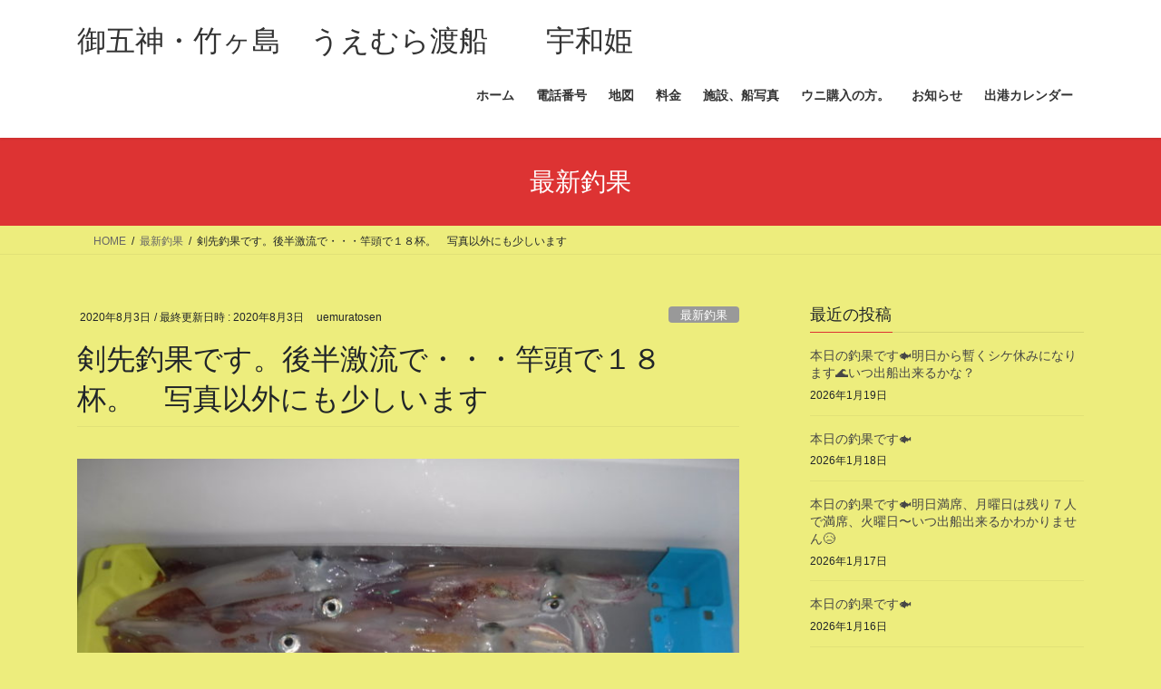

--- FILE ---
content_type: text/html; charset=UTF-8
request_url: http://uemuratosen.tech/2020/08/03/%E5%89%A3%E5%85%88%E9%87%A3%E6%9E%9C%E3%81%A7%E3%81%99%E3%80%82%E5%BE%8C%E5%8D%8A%E6%BF%80%E6%B5%81%E3%81%A7%E3%83%BB%E3%83%BB%E3%83%BB%E7%AB%BF%E9%A0%AD%E3%81%A7%EF%BC%91%EF%BC%98%E6%9D%AF%E3%80%82/
body_size: 12455
content:
<!DOCTYPE html>
<html lang="ja">
<head>
<meta charset="utf-8">
<meta http-equiv="X-UA-Compatible" content="IE=edge">
<meta name="viewport" content="width=device-width, initial-scale=1">
<title>剣先釣果です。後半激流で・・・竿頭で１８杯。　写真以外にも少しいます &#8211; 御五神・竹ヶ島　うえむら渡船　　宇和姫</title>
<meta name='robots' content='max-image-preview:large' />
<link rel='dns-prefetch' href='//maps.google.com' />
<link rel="alternate" type="application/rss+xml" title="御五神・竹ヶ島　うえむら渡船　　宇和姫 &raquo; フィード" href="http://uemuratosen.tech/feed/" />
<link rel="alternate" type="application/rss+xml" title="御五神・竹ヶ島　うえむら渡船　　宇和姫 &raquo; コメントフィード" href="http://uemuratosen.tech/comments/feed/" />
<link rel="alternate" title="oEmbed (JSON)" type="application/json+oembed" href="http://uemuratosen.tech/wp-json/oembed/1.0/embed?url=http%3A%2F%2Fuemuratosen.tech%2F2020%2F08%2F03%2F%25e5%2589%25a3%25e5%2585%2588%25e9%2587%25a3%25e6%259e%259c%25e3%2581%25a7%25e3%2581%2599%25e3%2580%2582%25e5%25be%258c%25e5%258d%258a%25e6%25bf%2580%25e6%25b5%2581%25e3%2581%25a7%25e3%2583%25bb%25e3%2583%25bb%25e3%2583%25bb%25e7%25ab%25bf%25e9%25a0%25ad%25e3%2581%25a7%25ef%25bc%2591%25ef%25bc%2598%25e6%259d%25af%25e3%2580%2582%2F" />
<link rel="alternate" title="oEmbed (XML)" type="text/xml+oembed" href="http://uemuratosen.tech/wp-json/oembed/1.0/embed?url=http%3A%2F%2Fuemuratosen.tech%2F2020%2F08%2F03%2F%25e5%2589%25a3%25e5%2585%2588%25e9%2587%25a3%25e6%259e%259c%25e3%2581%25a7%25e3%2581%2599%25e3%2580%2582%25e5%25be%258c%25e5%258d%258a%25e6%25bf%2580%25e6%25b5%2581%25e3%2581%25a7%25e3%2583%25bb%25e3%2583%25bb%25e3%2583%25bb%25e7%25ab%25bf%25e9%25a0%25ad%25e3%2581%25a7%25ef%25bc%2591%25ef%25bc%2598%25e6%259d%25af%25e3%2580%2582%2F&#038;format=xml" />
<style id='wp-img-auto-sizes-contain-inline-css' type='text/css'>
img:is([sizes=auto i],[sizes^="auto," i]){contain-intrinsic-size:3000px 1500px}
/*# sourceURL=wp-img-auto-sizes-contain-inline-css */
</style>
<link rel='stylesheet' id='eo-leaflet.js-css' href='http://uemuratosen.tech/wp-content/plugins/event-organiser/lib/leaflet/leaflet.min.css?ver=1.4.0' type='text/css' media='all' />
<style id='eo-leaflet.js-inline-css' type='text/css'>
.leaflet-popup-close-button{box-shadow:none!important;}
/*# sourceURL=eo-leaflet.js-inline-css */
</style>
<style id='wp-emoji-styles-inline-css' type='text/css'>

	img.wp-smiley, img.emoji {
		display: inline !important;
		border: none !important;
		box-shadow: none !important;
		height: 1em !important;
		width: 1em !important;
		margin: 0 0.07em !important;
		vertical-align: -0.1em !important;
		background: none !important;
		padding: 0 !important;
	}
/*# sourceURL=wp-emoji-styles-inline-css */
</style>
<style id='wp-block-library-inline-css' type='text/css'>
:root{--wp-block-synced-color:#7a00df;--wp-block-synced-color--rgb:122,0,223;--wp-bound-block-color:var(--wp-block-synced-color);--wp-editor-canvas-background:#ddd;--wp-admin-theme-color:#007cba;--wp-admin-theme-color--rgb:0,124,186;--wp-admin-theme-color-darker-10:#006ba1;--wp-admin-theme-color-darker-10--rgb:0,107,160.5;--wp-admin-theme-color-darker-20:#005a87;--wp-admin-theme-color-darker-20--rgb:0,90,135;--wp-admin-border-width-focus:2px}@media (min-resolution:192dpi){:root{--wp-admin-border-width-focus:1.5px}}.wp-element-button{cursor:pointer}:root .has-very-light-gray-background-color{background-color:#eee}:root .has-very-dark-gray-background-color{background-color:#313131}:root .has-very-light-gray-color{color:#eee}:root .has-very-dark-gray-color{color:#313131}:root .has-vivid-green-cyan-to-vivid-cyan-blue-gradient-background{background:linear-gradient(135deg,#00d084,#0693e3)}:root .has-purple-crush-gradient-background{background:linear-gradient(135deg,#34e2e4,#4721fb 50%,#ab1dfe)}:root .has-hazy-dawn-gradient-background{background:linear-gradient(135deg,#faaca8,#dad0ec)}:root .has-subdued-olive-gradient-background{background:linear-gradient(135deg,#fafae1,#67a671)}:root .has-atomic-cream-gradient-background{background:linear-gradient(135deg,#fdd79a,#004a59)}:root .has-nightshade-gradient-background{background:linear-gradient(135deg,#330968,#31cdcf)}:root .has-midnight-gradient-background{background:linear-gradient(135deg,#020381,#2874fc)}:root{--wp--preset--font-size--normal:16px;--wp--preset--font-size--huge:42px}.has-regular-font-size{font-size:1em}.has-larger-font-size{font-size:2.625em}.has-normal-font-size{font-size:var(--wp--preset--font-size--normal)}.has-huge-font-size{font-size:var(--wp--preset--font-size--huge)}.has-text-align-center{text-align:center}.has-text-align-left{text-align:left}.has-text-align-right{text-align:right}.has-fit-text{white-space:nowrap!important}#end-resizable-editor-section{display:none}.aligncenter{clear:both}.items-justified-left{justify-content:flex-start}.items-justified-center{justify-content:center}.items-justified-right{justify-content:flex-end}.items-justified-space-between{justify-content:space-between}.screen-reader-text{border:0;clip-path:inset(50%);height:1px;margin:-1px;overflow:hidden;padding:0;position:absolute;width:1px;word-wrap:normal!important}.screen-reader-text:focus{background-color:#ddd;clip-path:none;color:#444;display:block;font-size:1em;height:auto;left:5px;line-height:normal;padding:15px 23px 14px;text-decoration:none;top:5px;width:auto;z-index:100000}html :where(.has-border-color){border-style:solid}html :where([style*=border-top-color]){border-top-style:solid}html :where([style*=border-right-color]){border-right-style:solid}html :where([style*=border-bottom-color]){border-bottom-style:solid}html :where([style*=border-left-color]){border-left-style:solid}html :where([style*=border-width]){border-style:solid}html :where([style*=border-top-width]){border-top-style:solid}html :where([style*=border-right-width]){border-right-style:solid}html :where([style*=border-bottom-width]){border-bottom-style:solid}html :where([style*=border-left-width]){border-left-style:solid}html :where(img[class*=wp-image-]){height:auto;max-width:100%}:where(figure){margin:0 0 1em}html :where(.is-position-sticky){--wp-admin--admin-bar--position-offset:var(--wp-admin--admin-bar--height,0px)}@media screen and (max-width:600px){html :where(.is-position-sticky){--wp-admin--admin-bar--position-offset:0px}}

/*# sourceURL=wp-block-library-inline-css */
</style><style id='global-styles-inline-css' type='text/css'>
:root{--wp--preset--aspect-ratio--square: 1;--wp--preset--aspect-ratio--4-3: 4/3;--wp--preset--aspect-ratio--3-4: 3/4;--wp--preset--aspect-ratio--3-2: 3/2;--wp--preset--aspect-ratio--2-3: 2/3;--wp--preset--aspect-ratio--16-9: 16/9;--wp--preset--aspect-ratio--9-16: 9/16;--wp--preset--color--black: #000000;--wp--preset--color--cyan-bluish-gray: #abb8c3;--wp--preset--color--white: #ffffff;--wp--preset--color--pale-pink: #f78da7;--wp--preset--color--vivid-red: #cf2e2e;--wp--preset--color--luminous-vivid-orange: #ff6900;--wp--preset--color--luminous-vivid-amber: #fcb900;--wp--preset--color--light-green-cyan: #7bdcb5;--wp--preset--color--vivid-green-cyan: #00d084;--wp--preset--color--pale-cyan-blue: #8ed1fc;--wp--preset--color--vivid-cyan-blue: #0693e3;--wp--preset--color--vivid-purple: #9b51e0;--wp--preset--gradient--vivid-cyan-blue-to-vivid-purple: linear-gradient(135deg,rgb(6,147,227) 0%,rgb(155,81,224) 100%);--wp--preset--gradient--light-green-cyan-to-vivid-green-cyan: linear-gradient(135deg,rgb(122,220,180) 0%,rgb(0,208,130) 100%);--wp--preset--gradient--luminous-vivid-amber-to-luminous-vivid-orange: linear-gradient(135deg,rgb(252,185,0) 0%,rgb(255,105,0) 100%);--wp--preset--gradient--luminous-vivid-orange-to-vivid-red: linear-gradient(135deg,rgb(255,105,0) 0%,rgb(207,46,46) 100%);--wp--preset--gradient--very-light-gray-to-cyan-bluish-gray: linear-gradient(135deg,rgb(238,238,238) 0%,rgb(169,184,195) 100%);--wp--preset--gradient--cool-to-warm-spectrum: linear-gradient(135deg,rgb(74,234,220) 0%,rgb(151,120,209) 20%,rgb(207,42,186) 40%,rgb(238,44,130) 60%,rgb(251,105,98) 80%,rgb(254,248,76) 100%);--wp--preset--gradient--blush-light-purple: linear-gradient(135deg,rgb(255,206,236) 0%,rgb(152,150,240) 100%);--wp--preset--gradient--blush-bordeaux: linear-gradient(135deg,rgb(254,205,165) 0%,rgb(254,45,45) 50%,rgb(107,0,62) 100%);--wp--preset--gradient--luminous-dusk: linear-gradient(135deg,rgb(255,203,112) 0%,rgb(199,81,192) 50%,rgb(65,88,208) 100%);--wp--preset--gradient--pale-ocean: linear-gradient(135deg,rgb(255,245,203) 0%,rgb(182,227,212) 50%,rgb(51,167,181) 100%);--wp--preset--gradient--electric-grass: linear-gradient(135deg,rgb(202,248,128) 0%,rgb(113,206,126) 100%);--wp--preset--gradient--midnight: linear-gradient(135deg,rgb(2,3,129) 0%,rgb(40,116,252) 100%);--wp--preset--font-size--small: 13px;--wp--preset--font-size--medium: 20px;--wp--preset--font-size--large: 36px;--wp--preset--font-size--x-large: 42px;--wp--preset--spacing--20: 0.44rem;--wp--preset--spacing--30: 0.67rem;--wp--preset--spacing--40: 1rem;--wp--preset--spacing--50: 1.5rem;--wp--preset--spacing--60: 2.25rem;--wp--preset--spacing--70: 3.38rem;--wp--preset--spacing--80: 5.06rem;--wp--preset--shadow--natural: 6px 6px 9px rgba(0, 0, 0, 0.2);--wp--preset--shadow--deep: 12px 12px 50px rgba(0, 0, 0, 0.4);--wp--preset--shadow--sharp: 6px 6px 0px rgba(0, 0, 0, 0.2);--wp--preset--shadow--outlined: 6px 6px 0px -3px rgb(255, 255, 255), 6px 6px rgb(0, 0, 0);--wp--preset--shadow--crisp: 6px 6px 0px rgb(0, 0, 0);}:where(.is-layout-flex){gap: 0.5em;}:where(.is-layout-grid){gap: 0.5em;}body .is-layout-flex{display: flex;}.is-layout-flex{flex-wrap: wrap;align-items: center;}.is-layout-flex > :is(*, div){margin: 0;}body .is-layout-grid{display: grid;}.is-layout-grid > :is(*, div){margin: 0;}:where(.wp-block-columns.is-layout-flex){gap: 2em;}:where(.wp-block-columns.is-layout-grid){gap: 2em;}:where(.wp-block-post-template.is-layout-flex){gap: 1.25em;}:where(.wp-block-post-template.is-layout-grid){gap: 1.25em;}.has-black-color{color: var(--wp--preset--color--black) !important;}.has-cyan-bluish-gray-color{color: var(--wp--preset--color--cyan-bluish-gray) !important;}.has-white-color{color: var(--wp--preset--color--white) !important;}.has-pale-pink-color{color: var(--wp--preset--color--pale-pink) !important;}.has-vivid-red-color{color: var(--wp--preset--color--vivid-red) !important;}.has-luminous-vivid-orange-color{color: var(--wp--preset--color--luminous-vivid-orange) !important;}.has-luminous-vivid-amber-color{color: var(--wp--preset--color--luminous-vivid-amber) !important;}.has-light-green-cyan-color{color: var(--wp--preset--color--light-green-cyan) !important;}.has-vivid-green-cyan-color{color: var(--wp--preset--color--vivid-green-cyan) !important;}.has-pale-cyan-blue-color{color: var(--wp--preset--color--pale-cyan-blue) !important;}.has-vivid-cyan-blue-color{color: var(--wp--preset--color--vivid-cyan-blue) !important;}.has-vivid-purple-color{color: var(--wp--preset--color--vivid-purple) !important;}.has-black-background-color{background-color: var(--wp--preset--color--black) !important;}.has-cyan-bluish-gray-background-color{background-color: var(--wp--preset--color--cyan-bluish-gray) !important;}.has-white-background-color{background-color: var(--wp--preset--color--white) !important;}.has-pale-pink-background-color{background-color: var(--wp--preset--color--pale-pink) !important;}.has-vivid-red-background-color{background-color: var(--wp--preset--color--vivid-red) !important;}.has-luminous-vivid-orange-background-color{background-color: var(--wp--preset--color--luminous-vivid-orange) !important;}.has-luminous-vivid-amber-background-color{background-color: var(--wp--preset--color--luminous-vivid-amber) !important;}.has-light-green-cyan-background-color{background-color: var(--wp--preset--color--light-green-cyan) !important;}.has-vivid-green-cyan-background-color{background-color: var(--wp--preset--color--vivid-green-cyan) !important;}.has-pale-cyan-blue-background-color{background-color: var(--wp--preset--color--pale-cyan-blue) !important;}.has-vivid-cyan-blue-background-color{background-color: var(--wp--preset--color--vivid-cyan-blue) !important;}.has-vivid-purple-background-color{background-color: var(--wp--preset--color--vivid-purple) !important;}.has-black-border-color{border-color: var(--wp--preset--color--black) !important;}.has-cyan-bluish-gray-border-color{border-color: var(--wp--preset--color--cyan-bluish-gray) !important;}.has-white-border-color{border-color: var(--wp--preset--color--white) !important;}.has-pale-pink-border-color{border-color: var(--wp--preset--color--pale-pink) !important;}.has-vivid-red-border-color{border-color: var(--wp--preset--color--vivid-red) !important;}.has-luminous-vivid-orange-border-color{border-color: var(--wp--preset--color--luminous-vivid-orange) !important;}.has-luminous-vivid-amber-border-color{border-color: var(--wp--preset--color--luminous-vivid-amber) !important;}.has-light-green-cyan-border-color{border-color: var(--wp--preset--color--light-green-cyan) !important;}.has-vivid-green-cyan-border-color{border-color: var(--wp--preset--color--vivid-green-cyan) !important;}.has-pale-cyan-blue-border-color{border-color: var(--wp--preset--color--pale-cyan-blue) !important;}.has-vivid-cyan-blue-border-color{border-color: var(--wp--preset--color--vivid-cyan-blue) !important;}.has-vivid-purple-border-color{border-color: var(--wp--preset--color--vivid-purple) !important;}.has-vivid-cyan-blue-to-vivid-purple-gradient-background{background: var(--wp--preset--gradient--vivid-cyan-blue-to-vivid-purple) !important;}.has-light-green-cyan-to-vivid-green-cyan-gradient-background{background: var(--wp--preset--gradient--light-green-cyan-to-vivid-green-cyan) !important;}.has-luminous-vivid-amber-to-luminous-vivid-orange-gradient-background{background: var(--wp--preset--gradient--luminous-vivid-amber-to-luminous-vivid-orange) !important;}.has-luminous-vivid-orange-to-vivid-red-gradient-background{background: var(--wp--preset--gradient--luminous-vivid-orange-to-vivid-red) !important;}.has-very-light-gray-to-cyan-bluish-gray-gradient-background{background: var(--wp--preset--gradient--very-light-gray-to-cyan-bluish-gray) !important;}.has-cool-to-warm-spectrum-gradient-background{background: var(--wp--preset--gradient--cool-to-warm-spectrum) !important;}.has-blush-light-purple-gradient-background{background: var(--wp--preset--gradient--blush-light-purple) !important;}.has-blush-bordeaux-gradient-background{background: var(--wp--preset--gradient--blush-bordeaux) !important;}.has-luminous-dusk-gradient-background{background: var(--wp--preset--gradient--luminous-dusk) !important;}.has-pale-ocean-gradient-background{background: var(--wp--preset--gradient--pale-ocean) !important;}.has-electric-grass-gradient-background{background: var(--wp--preset--gradient--electric-grass) !important;}.has-midnight-gradient-background{background: var(--wp--preset--gradient--midnight) !important;}.has-small-font-size{font-size: var(--wp--preset--font-size--small) !important;}.has-medium-font-size{font-size: var(--wp--preset--font-size--medium) !important;}.has-large-font-size{font-size: var(--wp--preset--font-size--large) !important;}.has-x-large-font-size{font-size: var(--wp--preset--font-size--x-large) !important;}
/*# sourceURL=global-styles-inline-css */
</style>

<style id='classic-theme-styles-inline-css' type='text/css'>
/*! This file is auto-generated */
.wp-block-button__link{color:#fff;background-color:#32373c;border-radius:9999px;box-shadow:none;text-decoration:none;padding:calc(.667em + 2px) calc(1.333em + 2px);font-size:1.125em}.wp-block-file__button{background:#32373c;color:#fff;text-decoration:none}
/*# sourceURL=/wp-includes/css/classic-themes.min.css */
</style>
<link rel='stylesheet' id='wp-gmap-embed-front-css-css' href='http://uemuratosen.tech/wp-content/plugins/gmap-embed/public/assets/css/front_custom_style.css?ver=1737169608' type='text/css' media='all' />
<link rel='stylesheet' id='bootstrap-4-style-css' href='http://uemuratosen.tech/wp-content/themes/lightning/_g2/library/bootstrap-4/css/bootstrap.min.css?ver=4.5.0' type='text/css' media='all' />
<link rel='stylesheet' id='lightning-common-style-css' href='http://uemuratosen.tech/wp-content/themes/lightning/_g2/assets/css/common.css?ver=15.33.0' type='text/css' media='all' />
<style id='lightning-common-style-inline-css' type='text/css'>
/* vk-mobile-nav */:root {--vk-mobile-nav-menu-btn-bg-src: url("http://uemuratosen.tech/wp-content/themes/lightning/_g2/inc/vk-mobile-nav/package/images/vk-menu-btn-black.svg");--vk-mobile-nav-menu-btn-close-bg-src: url("http://uemuratosen.tech/wp-content/themes/lightning/_g2/inc/vk-mobile-nav/package/images/vk-menu-close-black.svg");--vk-menu-acc-icon-open-black-bg-src: url("http://uemuratosen.tech/wp-content/themes/lightning/_g2/inc/vk-mobile-nav/package/images/vk-menu-acc-icon-open-black.svg");--vk-menu-acc-icon-open-white-bg-src: url("http://uemuratosen.tech/wp-content/themes/lightning/_g2/inc/vk-mobile-nav/package/images/vk-menu-acc-icon-open-white.svg");--vk-menu-acc-icon-close-black-bg-src: url("http://uemuratosen.tech/wp-content/themes/lightning/_g2/inc/vk-mobile-nav/package/images/vk-menu-close-black.svg");--vk-menu-acc-icon-close-white-bg-src: url("http://uemuratosen.tech/wp-content/themes/lightning/_g2/inc/vk-mobile-nav/package/images/vk-menu-close-white.svg");}
/*# sourceURL=lightning-common-style-inline-css */
</style>
<link rel='stylesheet' id='lightning-design-style-css' href='http://uemuratosen.tech/wp-content/themes/lightning/_g2/design-skin/origin2/css/style.css?ver=15.33.0' type='text/css' media='all' />
<style id='lightning-design-style-inline-css' type='text/css'>
:root {--color-key:#dd3333;--wp--preset--color--vk-color-primary:#dd3333;--color-key-dark:#dd0000;}
/* ltg common custom */:root {--vk-menu-acc-btn-border-color:#333;--vk-color-primary:#dd3333;--vk-color-primary-dark:#dd0000;--vk-color-primary-vivid:#f33838;--color-key:#dd3333;--wp--preset--color--vk-color-primary:#dd3333;--color-key-dark:#dd0000;}.veu_color_txt_key { color:#dd0000 ; }.veu_color_bg_key { background-color:#dd0000 ; }.veu_color_border_key { border-color:#dd0000 ; }.btn-default { border-color:#dd3333;color:#dd3333;}.btn-default:focus,.btn-default:hover { border-color:#dd3333;background-color: #dd3333; }.wp-block-search__button,.btn-primary { background-color:#dd3333;border-color:#dd0000; }.wp-block-search__button:focus,.wp-block-search__button:hover,.btn-primary:not(:disabled):not(.disabled):active,.btn-primary:focus,.btn-primary:hover { background-color:#dd0000;border-color:#dd3333; }.btn-outline-primary { color : #dd3333 ; border-color:#dd3333; }.btn-outline-primary:not(:disabled):not(.disabled):active,.btn-outline-primary:focus,.btn-outline-primary:hover { color : #fff; background-color:#dd3333;border-color:#dd0000; }a { color:#337ab7; }
.tagcloud a:before { font-family: "Font Awesome 7 Free";content: "\f02b";font-weight: bold; }
.media .media-body .media-heading a:hover { color:#dd3333; }@media (min-width: 768px){.gMenu > li:before,.gMenu > li.menu-item-has-children::after { border-bottom-color:#dd0000 }.gMenu li li { background-color:#dd0000 }.gMenu li li a:hover { background-color:#dd3333; }} /* @media (min-width: 768px) */.page-header { background-color:#dd3333; }h2,.mainSection-title { border-top-color:#dd3333; }h3:after,.subSection-title:after { border-bottom-color:#dd3333; }ul.page-numbers li span.page-numbers.current,.page-link dl .post-page-numbers.current { background-color:#dd3333; }.pager li > a { border-color:#dd3333;color:#dd3333;}.pager li > a:hover { background-color:#dd3333;color:#fff;}.siteFooter { border-top-color:#dd3333; }dt { border-left-color:#dd3333; }:root {--g_nav_main_acc_icon_open_url:url(http://uemuratosen.tech/wp-content/themes/lightning/_g2/inc/vk-mobile-nav/package/images/vk-menu-acc-icon-open-black.svg);--g_nav_main_acc_icon_close_url: url(http://uemuratosen.tech/wp-content/themes/lightning/_g2/inc/vk-mobile-nav/package/images/vk-menu-close-black.svg);--g_nav_sub_acc_icon_open_url: url(http://uemuratosen.tech/wp-content/themes/lightning/_g2/inc/vk-mobile-nav/package/images/vk-menu-acc-icon-open-white.svg);--g_nav_sub_acc_icon_close_url: url(http://uemuratosen.tech/wp-content/themes/lightning/_g2/inc/vk-mobile-nav/package/images/vk-menu-close-white.svg);}
/*# sourceURL=lightning-design-style-inline-css */
</style>
<link rel='stylesheet' id='lightning-theme-style-css' href='http://uemuratosen.tech/wp-content/themes/lightning/style.css?ver=15.33.0' type='text/css' media='all' />
<style id='lightning-theme-style-inline-css' type='text/css'>

			.prBlock_icon_outer { border:1px solid #dd3333; }
			.prBlock_icon { color:#dd3333; }
		
/*# sourceURL=lightning-theme-style-inline-css */
</style>
<link rel='stylesheet' id='vk-font-awesome-css' href='http://uemuratosen.tech/wp-content/themes/lightning/vendor/vektor-inc/font-awesome-versions/src/font-awesome/css/all.min.css?ver=7.1.0' type='text/css' media='all' />
<script type="text/javascript" src="http://uemuratosen.tech/wp-includes/js/jquery/jquery.min.js?ver=3.7.1" id="jquery-core-js"></script>
<script type="text/javascript" src="http://uemuratosen.tech/wp-includes/js/jquery/jquery-migrate.min.js?ver=3.4.1" id="jquery-migrate-js"></script>
<script type="text/javascript" src="https://maps.google.com/maps/api/js?key&amp;libraries=places&amp;language=en&amp;region=US&amp;callback=Function.prototype&amp;ver=6.9" id="wp-gmap-api-js"></script>
<script type="text/javascript" id="wp-gmap-api-js-after">
/* <![CDATA[ */
/* <![CDATA[ */

var wgm_status = {"l_api":"always","p_api":"N","i_p":false,"d_f_s_c":"N","d_s_v":"N","d_z_c":"N","d_p_c":"N","d_m_t_c":"N","d_m_w_z":"N","d_m_d":"N","d_m_d_c_z":"N","e_d_f_a_c":"N"};
/* ]]]]><![CDATA[> */
//# sourceURL=wp-gmap-api-js-after
/* ]]> */
</script>
<link rel="https://api.w.org/" href="http://uemuratosen.tech/wp-json/" /><link rel="alternate" title="JSON" type="application/json" href="http://uemuratosen.tech/wp-json/wp/v2/posts/6596" /><link rel="EditURI" type="application/rsd+xml" title="RSD" href="http://uemuratosen.tech/xmlrpc.php?rsd" />
<meta name="generator" content="WordPress 6.9" />
<link rel="canonical" href="http://uemuratosen.tech/2020/08/03/%e5%89%a3%e5%85%88%e9%87%a3%e6%9e%9c%e3%81%a7%e3%81%99%e3%80%82%e5%be%8c%e5%8d%8a%e6%bf%80%e6%b5%81%e3%81%a7%e3%83%bb%e3%83%bb%e3%83%bb%e7%ab%bf%e9%a0%ad%e3%81%a7%ef%bc%91%ef%bc%98%e6%9d%af%e3%80%82/" />
<link rel='shortlink' href='http://uemuratosen.tech/?p=6596' />
<style id="lightning-color-custom-for-plugins" type="text/css">/* ltg theme common */.color_key_bg,.color_key_bg_hover:hover{background-color: #dd3333;}.color_key_txt,.color_key_txt_hover:hover{color: #dd3333;}.color_key_border,.color_key_border_hover:hover{border-color: #dd3333;}.color_key_dark_bg,.color_key_dark_bg_hover:hover{background-color: #dd0000;}.color_key_dark_txt,.color_key_dark_txt_hover:hover{color: #dd0000;}.color_key_dark_border,.color_key_dark_border_hover:hover{border-color: #dd0000;}</style><style>.simplemap img{max-width:none !important;padding:0 !important;margin:0 !important;}.staticmap,.staticmap img{max-width:100% !important;height:auto !important;}.simplemap .simplemap-content{display:none;}</style>
<script>var google_map_api_key = "AIzaSyAlLkv0_YYF3-EzRVO4iBqbqnjjR2jcwng";</script><style type="text/css" id="custom-background-css">
body.custom-background { background-color: #eded7d; }
</style>
	
</head>
<body class="wp-singular post-template-default single single-post postid-6596 single-format-standard custom-background wp-theme-lightning fa_v7_css sidebar-fix sidebar-fix-priority-top bootstrap4 device-pc">
<a class="skip-link screen-reader-text" href="#main">コンテンツへスキップ</a>
<a class="skip-link screen-reader-text" href="#vk-mobile-nav">ナビゲーションに移動</a>
<header class="siteHeader">
		<div class="container siteHeadContainer">
		<div class="navbar-header">
						<p class="navbar-brand siteHeader_logo">
			<a href="http://uemuratosen.tech/">
				<span>御五神・竹ヶ島　うえむら渡船　　宇和姫</span>
			</a>
			</p>
					</div>

					<div id="gMenu_outer" class="gMenu_outer">
				<nav class="menu-%e3%83%88%e3%83%83%e3%83%97%e3%83%a1%e3%83%8b%e3%83%a5%e3%83%bc-container"><ul id="menu-%e3%83%88%e3%83%83%e3%83%97%e3%83%a1%e3%83%8b%e3%83%a5%e3%83%bc" class="menu gMenu vk-menu-acc"><li id="menu-item-48" class="menu-item menu-item-type-custom menu-item-object-custom menu-item-home"><a href="http://uemuratosen.tech/"><strong class="gMenu_name">ホーム</strong></a></li>
<li id="menu-item-120" class="menu-item menu-item-type-post_type menu-item-object-page"><a href="http://uemuratosen.tech/denwa/"><strong class="gMenu_name">電話番号</strong></a></li>
<li id="menu-item-121" class="menu-item menu-item-type-post_type menu-item-object-page"><a href="http://uemuratosen.tech/tizu/"><strong class="gMenu_name">地図</strong></a></li>
<li id="menu-item-124" class="menu-item menu-item-type-post_type menu-item-object-page"><a href="http://uemuratosen.tech/ryoukin/"><strong class="gMenu_name">料金</strong></a></li>
<li id="menu-item-123" class="menu-item menu-item-type-post_type menu-item-object-page"><a href="http://uemuratosen.tech/syasin/"><strong class="gMenu_name">施設、船写真</strong></a></li>
<li id="menu-item-11805" class="menu-item menu-item-type-post_type menu-item-object-page"><a href="http://uemuratosen.tech/%e3%82%a6%e3%83%8b%e8%b3%bc%e5%85%a5%e3%81%ae%e6%96%b9%e3%80%82/"><strong class="gMenu_name">ウニ購入の方。</strong></a></li>
<li id="menu-item-249" class="menu-item menu-item-type-post_type menu-item-object-page"><a href="http://uemuratosen.tech/%e5%87%ba%e6%b8%af%e4%ba%88%e5%ae%9a/"><strong class="gMenu_name">お知らせ</strong></a></li>
<li id="menu-item-445" class="menu-item menu-item-type-post_type menu-item-object-page"><a href="http://uemuratosen.tech/%e5%87%ba%e6%b8%af%e3%82%ab%e3%83%ac%e3%83%b3%e3%83%80%e3%83%bc/"><strong class="gMenu_name">出港カレンダー</strong></a></li>
</ul></nav>			</div>
			</div>
	</header>

<div class="section page-header"><div class="container"><div class="row"><div class="col-md-12">
<div class="page-header_pageTitle">
最新釣果</div>
</div></div></div></div><!-- [ /.page-header ] -->


<!-- [ .breadSection ] --><div class="section breadSection"><div class="container"><div class="row"><ol class="breadcrumb" itemscope itemtype="https://schema.org/BreadcrumbList"><li id="panHome" itemprop="itemListElement" itemscope itemtype="http://schema.org/ListItem"><a itemprop="item" href="http://uemuratosen.tech/"><span itemprop="name"><i class="fa fa-home"></i> HOME</span></a><meta itemprop="position" content="1" /></li><li itemprop="itemListElement" itemscope itemtype="http://schema.org/ListItem"><a itemprop="item" href="http://uemuratosen.tech/category/%e6%9c%80%e6%96%b0%e9%87%a3%e6%9e%9c/"><span itemprop="name">最新釣果</span></a><meta itemprop="position" content="2" /></li><li><span>剣先釣果です。後半激流で・・・竿頭で１８杯。　写真以外にも少しいます</span><meta itemprop="position" content="3" /></li></ol></div></div></div><!-- [ /.breadSection ] -->

<div class="section siteContent">
<div class="container">
<div class="row">

	<div class="col mainSection mainSection-col-two baseSection vk_posts-mainSection" id="main" role="main">
				<article id="post-6596" class="entry entry-full post-6596 post type-post status-publish format-standard hentry category-6">

	
	
		<header class="entry-header">
			<div class="entry-meta">


<span class="published entry-meta_items">2020年8月3日</span>

<span class="entry-meta_items entry-meta_updated">/ 最終更新日時 : <span class="updated">2020年8月3日</span></span>


	
	<span class="vcard author entry-meta_items entry-meta_items_author"><span class="fn">uemuratosen</span></span>



<span class="entry-meta_items entry-meta_items_term"><a href="http://uemuratosen.tech/category/%e6%9c%80%e6%96%b0%e9%87%a3%e6%9e%9c/" class="btn btn-xs btn-primary entry-meta_items_term_button" style="background-color:#999999;border:none;">最新釣果</a></span>
</div>
				<h1 class="entry-title">
											剣先釣果です。後半激流で・・・竿頭で１８杯。　写真以外にも少しいます									</h1>
		</header>

	
	
	<div class="entry-body">
				<p><img fetchpriority="high" decoding="async" src="http://uemuratosen.tech/wp-content/uploads/2020/08/DSCF5930-1024x768.jpg" alt="" width="750" height="563" class="alignnone size-large wp-image-6595" srcset="http://uemuratosen.tech/wp-content/uploads/2020/08/DSCF5930-1024x768.jpg 1024w, http://uemuratosen.tech/wp-content/uploads/2020/08/DSCF5930-300x225.jpg 300w, http://uemuratosen.tech/wp-content/uploads/2020/08/DSCF5930-768x576.jpg 768w, http://uemuratosen.tech/wp-content/uploads/2020/08/DSCF5930-1536x1152.jpg 1536w, http://uemuratosen.tech/wp-content/uploads/2020/08/DSCF5930-2048x1536.jpg 2048w" sizes="(max-width: 750px) 100vw, 750px" /></p>
<p><img decoding="async" src="http://uemuratosen.tech/wp-content/uploads/2020/08/DSCF5928-1024x768.jpg" alt="" width="750" height="563" class="alignnone size-large wp-image-6593" srcset="http://uemuratosen.tech/wp-content/uploads/2020/08/DSCF5928-1024x768.jpg 1024w, http://uemuratosen.tech/wp-content/uploads/2020/08/DSCF5928-300x225.jpg 300w, http://uemuratosen.tech/wp-content/uploads/2020/08/DSCF5928-768x576.jpg 768w, http://uemuratosen.tech/wp-content/uploads/2020/08/DSCF5928-1536x1152.jpg 1536w, http://uemuratosen.tech/wp-content/uploads/2020/08/DSCF5928-2048x1536.jpg 2048w" sizes="(max-width: 750px) 100vw, 750px" /></p>
<p><img decoding="async" src="http://uemuratosen.tech/wp-content/uploads/2020/08/DSCF5927-1024x768.jpg" alt="" width="750" height="563" class="alignnone size-large wp-image-6592" srcset="http://uemuratosen.tech/wp-content/uploads/2020/08/DSCF5927-1024x768.jpg 1024w, http://uemuratosen.tech/wp-content/uploads/2020/08/DSCF5927-300x225.jpg 300w, http://uemuratosen.tech/wp-content/uploads/2020/08/DSCF5927-768x576.jpg 768w, http://uemuratosen.tech/wp-content/uploads/2020/08/DSCF5927-1536x1152.jpg 1536w, http://uemuratosen.tech/wp-content/uploads/2020/08/DSCF5927-2048x1536.jpg 2048w" sizes="(max-width: 750px) 100vw, 750px" /></p>
<p><img loading="lazy" decoding="async" src="http://uemuratosen.tech/wp-content/uploads/2020/08/DSCF5926-1024x768.jpg" alt="" width="750" height="563" class="alignnone size-large wp-image-6591" srcset="http://uemuratosen.tech/wp-content/uploads/2020/08/DSCF5926-1024x768.jpg 1024w, http://uemuratosen.tech/wp-content/uploads/2020/08/DSCF5926-300x225.jpg 300w, http://uemuratosen.tech/wp-content/uploads/2020/08/DSCF5926-768x576.jpg 768w, http://uemuratosen.tech/wp-content/uploads/2020/08/DSCF5926-1536x1152.jpg 1536w, http://uemuratosen.tech/wp-content/uploads/2020/08/DSCF5926-2048x1536.jpg 2048w" sizes="auto, (max-width: 750px) 100vw, 750px" /></p>
<p><img loading="lazy" decoding="async" src="http://uemuratosen.tech/wp-content/uploads/2020/08/DSCF5925-1024x768.jpg" alt="" width="750" height="563" class="alignnone size-large wp-image-6590" srcset="http://uemuratosen.tech/wp-content/uploads/2020/08/DSCF5925-1024x768.jpg 1024w, http://uemuratosen.tech/wp-content/uploads/2020/08/DSCF5925-300x225.jpg 300w, http://uemuratosen.tech/wp-content/uploads/2020/08/DSCF5925-768x576.jpg 768w, http://uemuratosen.tech/wp-content/uploads/2020/08/DSCF5925-1536x1152.jpg 1536w, http://uemuratosen.tech/wp-content/uploads/2020/08/DSCF5925-2048x1536.jpg 2048w" sizes="auto, (max-width: 750px) 100vw, 750px" /></p>
<p><img loading="lazy" decoding="async" src="http://uemuratosen.tech/wp-content/uploads/2020/08/DSCF5924-1024x768.jpg" alt="" width="750" height="563" class="alignnone size-large wp-image-6589" srcset="http://uemuratosen.tech/wp-content/uploads/2020/08/DSCF5924-1024x768.jpg 1024w, http://uemuratosen.tech/wp-content/uploads/2020/08/DSCF5924-300x225.jpg 300w, http://uemuratosen.tech/wp-content/uploads/2020/08/DSCF5924-768x576.jpg 768w, http://uemuratosen.tech/wp-content/uploads/2020/08/DSCF5924-1536x1152.jpg 1536w, http://uemuratosen.tech/wp-content/uploads/2020/08/DSCF5924-2048x1536.jpg 2048w" sizes="auto, (max-width: 750px) 100vw, 750px" /></p>
			</div>

	
	
	
	
		<div class="entry-footer">

			<div class="entry-meta-dataList"><dl><dt>カテゴリー</dt><dd><a href="http://uemuratosen.tech/category/%e6%9c%80%e6%96%b0%e9%87%a3%e6%9e%9c/">最新釣果</a></dd></dl></div>
		</div><!-- [ /.entry-footer ] -->
	
	
			
	
		
		
		
		
	
	
</article><!-- [ /#post-6596 ] -->


	<div class="vk_posts postNextPrev">

		<div id="post-6580" class="vk_post vk_post-postType-post card card-post card-horizontal card-sm vk_post-col-xs-12 vk_post-col-sm-12 vk_post-col-md-6 post-6580 post type-post status-publish format-standard hentry category-6"><div class="card-horizontal-inner-row"><div class="vk_post-col-5 col-5 card-img-outer"><div class="vk_post_imgOuter" style="background-image:url(http://uemuratosen.tech/wp-content/themes/lightning/_g2/assets/images/no-image.png)"><a href="http://uemuratosen.tech/2020/08/02/%e6%9c%ac%e6%97%a5%e3%81%ae%e9%87%a3%e6%9e%9c%e3%81%a7%e3%81%99%e3%80%82%e3%80%80%e5%ba%95%e7%89%a9%e3%81%af%e3%83%80%e3%83%a1%e3%81%a7%e3%81%97%e3%81%9f%e3%80%82/"><div class="card-img-overlay"><span class="vk_post_imgOuter_singleTermLabel" style="color:#fff;background-color:#999999">最新釣果</span></div><img src="http://uemuratosen.tech/wp-content/themes/lightning/_g2/assets/images/no-image.png" class="vk_post_imgOuter_img card-img card-img-use-bg" /></a></div><!-- [ /.vk_post_imgOuter ] --></div><!-- /.col --><div class="vk_post-col-7 col-7"><div class="vk_post_body card-body"><p class="postNextPrev_label">前の記事</p><h5 class="vk_post_title card-title"><a href="http://uemuratosen.tech/2020/08/02/%e6%9c%ac%e6%97%a5%e3%81%ae%e9%87%a3%e6%9e%9c%e3%81%a7%e3%81%99%e3%80%82%e3%80%80%e5%ba%95%e7%89%a9%e3%81%af%e3%83%80%e3%83%a1%e3%81%a7%e3%81%97%e3%81%9f%e3%80%82/">本日の釣果です。　底物はダメでした。</a></h5><div class="vk_post_date card-date published">2020年8月2日</div></div><!-- [ /.card-body ] --></div><!-- /.col --></div><!-- [ /.row ] --></div><!-- [ /.card ] -->
		<div id="post-6604" class="vk_post vk_post-postType-post card card-post card-horizontal card-sm vk_post-col-xs-12 vk_post-col-sm-12 vk_post-col-md-6 card-horizontal-reverse postNextPrev_next post-6604 post type-post status-publish format-standard hentry category-6"><div class="card-horizontal-inner-row"><div class="vk_post-col-5 col-5 card-img-outer"><div class="vk_post_imgOuter" style="background-image:url(http://uemuratosen.tech/wp-content/themes/lightning/_g2/assets/images/no-image.png)"><a href="http://uemuratosen.tech/2020/08/06/%e5%89%a3%e5%85%88%e9%87%a3%e6%9e%9c%e3%81%a7%e3%81%99%e3%80%82%e9%81%85%e3%82%81%e3%81%ae%e5%87%ba%e8%88%aa%e3%81%a8%e6%97%a9%e3%82%81%e3%81%ae%e5%b8%b0%e6%b8%af%e3%81%a7%e7%ab%bf%e9%a0%ad%e3%81%a7/"><div class="card-img-overlay"><span class="vk_post_imgOuter_singleTermLabel" style="color:#fff;background-color:#999999">最新釣果</span></div><img src="http://uemuratosen.tech/wp-content/themes/lightning/_g2/assets/images/no-image.png" class="vk_post_imgOuter_img card-img card-img-use-bg" /></a></div><!-- [ /.vk_post_imgOuter ] --></div><!-- /.col --><div class="vk_post-col-7 col-7"><div class="vk_post_body card-body"><p class="postNextPrev_label">次の記事</p><h5 class="vk_post_title card-title"><a href="http://uemuratosen.tech/2020/08/06/%e5%89%a3%e5%85%88%e9%87%a3%e6%9e%9c%e3%81%a7%e3%81%99%e3%80%82%e9%81%85%e3%82%81%e3%81%ae%e5%87%ba%e8%88%aa%e3%81%a8%e6%97%a9%e3%82%81%e3%81%ae%e5%b8%b0%e6%b8%af%e3%81%a7%e7%ab%bf%e9%a0%ad%e3%81%a7/">剣先釣果です。遅めの出航と早めの帰港で竿頭で２６杯　２日間本船都合により休んでましたが下げ潮に変わると水温下がり喰い悪くなりました。本日も本船都合により休みます。</a></h5><div class="vk_post_date card-date published">2020年8月6日</div></div><!-- [ /.card-body ] --></div><!-- /.col --></div><!-- [ /.row ] --></div><!-- [ /.card ] -->
		</div>
					</div><!-- [ /.mainSection ] -->

			<div class="col subSection sideSection sideSection-col-two baseSection">
						

<aside class="widget widget_postlist">
<h1 class="subSection-title">最近の投稿</h1>

  <div class="media">

	
	<div class="media-body">
	  <h4 class="media-heading"><a href="http://uemuratosen.tech/2026/01/19/%e6%9c%ac%e6%97%a5%e3%81%ae%e9%87%a3%e6%9e%9c%e3%81%a7%e3%81%99%f0%9f%90%9f%ef%b8%8f%e6%98%8e%e6%97%a5%e3%81%8b%e3%82%89%e6%9a%ab%e3%81%8f%e3%82%b7%e3%82%b1%e4%bc%91%e3%81%bf%e3%81%ab%e3%81%aa/">本日の釣果です🐟️明日から暫くシケ休みになります🌊いつ出船出来るかな？</a></h4>
	  <div class="published entry-meta_items">2026年1月19日</div>
	</div>
  </div>


  <div class="media">

	
	<div class="media-body">
	  <h4 class="media-heading"><a href="http://uemuratosen.tech/2026/01/18/%e6%9c%ac%e6%97%a5%e3%81%ae%e9%87%a3%e6%9e%9c%e3%81%a7%e3%81%99%f0%9f%90%9f%ef%b8%8f-38/">本日の釣果です🐟️</a></h4>
	  <div class="published entry-meta_items">2026年1月18日</div>
	</div>
  </div>


  <div class="media">

	
	<div class="media-body">
	  <h4 class="media-heading"><a href="http://uemuratosen.tech/2026/01/17/%e6%9c%ac%e6%97%a5%e3%81%ae%e9%87%a3%e6%9e%9c%e3%81%a7%e3%81%99%f0%9f%90%9f%ef%b8%8f%e6%98%8e%e6%97%a5%e6%ba%80%e5%b8%ad%e3%80%81%e6%9c%88%e6%9b%9c%e6%97%a5%e3%81%af%e6%ae%8b%e3%82%8a%ef%bc%97/">本日の釣果です🐟️明日満席、月曜日は残り７人で満席、火曜日〜いつ出船出来るかわかりません😥</a></h4>
	  <div class="published entry-meta_items">2026年1月17日</div>
	</div>
  </div>


  <div class="media">

	
	<div class="media-body">
	  <h4 class="media-heading"><a href="http://uemuratosen.tech/2026/01/16/%e6%9c%ac%e6%97%a5%e3%81%ae%e9%87%a3%e6%9e%9c%e3%81%a7%e3%81%99%f0%9f%90%9f%ef%b8%8f-37/">本日の釣果です🐟️</a></h4>
	  <div class="published entry-meta_items">2026年1月16日</div>
	</div>
  </div>


  <div class="media">

	
	<div class="media-body">
	  <h4 class="media-heading"><a href="http://uemuratosen.tech/2026/01/15/%e6%9c%ac%e6%97%a5%e3%81%ae%e9%87%a3%e6%9e%9c%e3%81%a7%e3%81%99%f0%9f%90%9f%ef%b8%8f-36/">本日の釣果です🐟️</a></h4>
	  <div class="published entry-meta_items">2026年1月15日</div>
	</div>
  </div>


  <div class="media">

	
	<div class="media-body">
	  <h4 class="media-heading"><a href="http://uemuratosen.tech/2026/01/14/%e6%9c%ac%e6%97%a5%e3%81%ae%e9%87%a3%e6%9e%9c%e3%81%a7%e3%81%99%f0%9f%90%9f%ef%b8%8f%e9%a2%a8%e3%81%8c%e9%9d%9e%e5%b8%b8%e3%81%ab%e5%bc%b7%e3%81%84%e4%b8%ad%e3%81%8a%e7%96%b2%e3%82%8c%e6%a7%98-2/">本日の釣果です🐟️風が非常に強い中お疲れ様でした。１６〜１８日まで満席です🙇</a></h4>
	  <div class="published entry-meta_items">2026年1月14日</div>
	</div>
  </div>


  <div class="media">

	
	<div class="media-body">
	  <h4 class="media-heading"><a href="http://uemuratosen.tech/2026/01/13/%e6%9c%ac%e6%97%a5%e3%81%ae%e9%87%a3%e6%9e%9c%e3%81%a7%e3%81%99%f0%9f%90%9f%ef%b8%8f%e9%a2%a8%e5%bc%b7%e3%81%8f%e5%b0%91%e3%81%97%e6%97%a9%e3%81%8f%e5%b8%b0%e3%82%8a%e3%81%be%e3%81%97%e3%81%9f/">本日の釣果です🐟️風強く少し早く帰りました🌊明日も風が強い予報です。</a></h4>
	  <div class="published entry-meta_items">2026年1月13日</div>
	</div>
  </div>


  <div class="media">

	
	<div class="media-body">
	  <h4 class="media-heading"><a href="http://uemuratosen.tech/2026/01/11/%ef%bc%91%ef%bc%92%e6%97%a5%e3%81%af%e3%82%ad%e3%83%a3%e3%83%b3%e3%82%bb%e3%83%ab%e5%a4%9a%e6%95%b0%e3%81%ae%e3%81%9f%e3%82%81%e4%bc%91%e3%81%bf%e3%81%ab%e3%81%aa%e3%82%8a%e3%81%be%e3%81%99%e3%80%82/">１２日はキャンセル多数のため休みになります。１３日から出船予定です。</a></h4>
	  <div class="published entry-meta_items">2026年1月11日</div>
	</div>
  </div>


  <div class="media">

	
	<div class="media-body">
	  <h4 class="media-heading"><a href="http://uemuratosen.tech/2026/01/10/%e6%9c%ac%e6%97%a5%e3%81%ae%e9%87%a3%e6%9e%9c%e3%81%a7%e3%81%99%f0%9f%90%9f%ef%b8%8f%e4%ba%88%e5%a0%b1%e3%82%82%e6%82%aa%e3%81%84%e3%81%ae%e3%81%a7%e7%ab%b9%e3%83%b6%e5%b3%b6%e3%81%ae%e3%81%bf/">本日の釣果です🐟️予報も悪いので竹ヶ島のみ昼に撤収しました。明日は欠航です🌊</a></h4>
	  <div class="published entry-meta_items">2026年1月10日</div>
	</div>
  </div>


  <div class="media">

	
	<div class="media-body">
	  <h4 class="media-heading"><a href="http://uemuratosen.tech/2026/01/09/%e6%9c%ac%e6%97%a5%e3%81%ae%e9%87%a3%e6%9e%9c%e3%81%a7%e3%81%99%f0%9f%90%9f%ef%b8%8f%e6%b0%b4%e6%b8%a9%e3%81%8c%e3%83%9e%e3%83%80%e3%83%a9%e3%81%a7%e5%a0%b4%e6%89%80%e3%81%ab%e3%82%88%e3%82%8a/">本日の釣果です🐟️水温がマダラで場所により渋い感じでした😥明日から悪天候になります🌊</a></h4>
	  <div class="published entry-meta_items">2026年1月9日</div>
	</div>
  </div>

</aside>

<aside class="widget widget_categories widget_link_list">
<nav class="localNav">
<h1 class="subSection-title">カテゴリー</h1>
<ul>
		<li class="cat-item cat-item-6"><a href="http://uemuratosen.tech/category/%e6%9c%80%e6%96%b0%e9%87%a3%e6%9e%9c/">最新釣果</a>
</li>
	<li class="cat-item cat-item-1"><a href="http://uemuratosen.tech/category/%e6%9c%aa%e5%88%86%e9%a1%9e/">未分類</a>
</li>
</ul>
</nav>
</aside>

<aside class="widget widget_archive widget_link_list">
<nav class="localNav">
<h1 class="subSection-title">アーカイブ</h1>
<ul>
		<li><a href='http://uemuratosen.tech/2026/01/'>2026年1月</a></li>
	<li><a href='http://uemuratosen.tech/2025/12/'>2025年12月</a></li>
	<li><a href='http://uemuratosen.tech/2025/11/'>2025年11月</a></li>
	<li><a href='http://uemuratosen.tech/2025/10/'>2025年10月</a></li>
	<li><a href='http://uemuratosen.tech/2025/09/'>2025年9月</a></li>
	<li><a href='http://uemuratosen.tech/2025/08/'>2025年8月</a></li>
	<li><a href='http://uemuratosen.tech/2025/07/'>2025年7月</a></li>
	<li><a href='http://uemuratosen.tech/2025/06/'>2025年6月</a></li>
	<li><a href='http://uemuratosen.tech/2025/05/'>2025年5月</a></li>
	<li><a href='http://uemuratosen.tech/2025/04/'>2025年4月</a></li>
	<li><a href='http://uemuratosen.tech/2025/03/'>2025年3月</a></li>
	<li><a href='http://uemuratosen.tech/2025/02/'>2025年2月</a></li>
	<li><a href='http://uemuratosen.tech/2025/01/'>2025年1月</a></li>
	<li><a href='http://uemuratosen.tech/2024/12/'>2024年12月</a></li>
	<li><a href='http://uemuratosen.tech/2024/11/'>2024年11月</a></li>
	<li><a href='http://uemuratosen.tech/2024/10/'>2024年10月</a></li>
	<li><a href='http://uemuratosen.tech/2024/09/'>2024年9月</a></li>
	<li><a href='http://uemuratosen.tech/2024/08/'>2024年8月</a></li>
	<li><a href='http://uemuratosen.tech/2024/07/'>2024年7月</a></li>
	<li><a href='http://uemuratosen.tech/2024/06/'>2024年6月</a></li>
	<li><a href='http://uemuratosen.tech/2024/05/'>2024年5月</a></li>
	<li><a href='http://uemuratosen.tech/2024/04/'>2024年4月</a></li>
	<li><a href='http://uemuratosen.tech/2024/03/'>2024年3月</a></li>
	<li><a href='http://uemuratosen.tech/2024/02/'>2024年2月</a></li>
	<li><a href='http://uemuratosen.tech/2024/01/'>2024年1月</a></li>
	<li><a href='http://uemuratosen.tech/2023/12/'>2023年12月</a></li>
	<li><a href='http://uemuratosen.tech/2023/11/'>2023年11月</a></li>
	<li><a href='http://uemuratosen.tech/2023/10/'>2023年10月</a></li>
	<li><a href='http://uemuratosen.tech/2023/09/'>2023年9月</a></li>
	<li><a href='http://uemuratosen.tech/2023/08/'>2023年8月</a></li>
	<li><a href='http://uemuratosen.tech/2023/07/'>2023年7月</a></li>
	<li><a href='http://uemuratosen.tech/2023/06/'>2023年6月</a></li>
	<li><a href='http://uemuratosen.tech/2023/05/'>2023年5月</a></li>
	<li><a href='http://uemuratosen.tech/2023/04/'>2023年4月</a></li>
	<li><a href='http://uemuratosen.tech/2023/03/'>2023年3月</a></li>
	<li><a href='http://uemuratosen.tech/2023/02/'>2023年2月</a></li>
	<li><a href='http://uemuratosen.tech/2023/01/'>2023年1月</a></li>
	<li><a href='http://uemuratosen.tech/2022/12/'>2022年12月</a></li>
	<li><a href='http://uemuratosen.tech/2022/11/'>2022年11月</a></li>
	<li><a href='http://uemuratosen.tech/2022/10/'>2022年10月</a></li>
	<li><a href='http://uemuratosen.tech/2022/09/'>2022年9月</a></li>
	<li><a href='http://uemuratosen.tech/2022/08/'>2022年8月</a></li>
	<li><a href='http://uemuratosen.tech/2022/07/'>2022年7月</a></li>
	<li><a href='http://uemuratosen.tech/2022/06/'>2022年6月</a></li>
	<li><a href='http://uemuratosen.tech/2022/05/'>2022年5月</a></li>
	<li><a href='http://uemuratosen.tech/2022/04/'>2022年4月</a></li>
	<li><a href='http://uemuratosen.tech/2022/03/'>2022年3月</a></li>
	<li><a href='http://uemuratosen.tech/2022/02/'>2022年2月</a></li>
	<li><a href='http://uemuratosen.tech/2022/01/'>2022年1月</a></li>
	<li><a href='http://uemuratosen.tech/2021/12/'>2021年12月</a></li>
	<li><a href='http://uemuratosen.tech/2021/11/'>2021年11月</a></li>
	<li><a href='http://uemuratosen.tech/2021/10/'>2021年10月</a></li>
	<li><a href='http://uemuratosen.tech/2021/09/'>2021年9月</a></li>
	<li><a href='http://uemuratosen.tech/2021/08/'>2021年8月</a></li>
	<li><a href='http://uemuratosen.tech/2021/07/'>2021年7月</a></li>
	<li><a href='http://uemuratosen.tech/2021/06/'>2021年6月</a></li>
	<li><a href='http://uemuratosen.tech/2021/05/'>2021年5月</a></li>
	<li><a href='http://uemuratosen.tech/2021/04/'>2021年4月</a></li>
	<li><a href='http://uemuratosen.tech/2021/03/'>2021年3月</a></li>
	<li><a href='http://uemuratosen.tech/2021/02/'>2021年2月</a></li>
	<li><a href='http://uemuratosen.tech/2021/01/'>2021年1月</a></li>
	<li><a href='http://uemuratosen.tech/2020/12/'>2020年12月</a></li>
	<li><a href='http://uemuratosen.tech/2020/11/'>2020年11月</a></li>
	<li><a href='http://uemuratosen.tech/2020/10/'>2020年10月</a></li>
	<li><a href='http://uemuratosen.tech/2020/09/'>2020年9月</a></li>
	<li><a href='http://uemuratosen.tech/2020/08/'>2020年8月</a></li>
	<li><a href='http://uemuratosen.tech/2020/07/'>2020年7月</a></li>
	<li><a href='http://uemuratosen.tech/2020/06/'>2020年6月</a></li>
	<li><a href='http://uemuratosen.tech/2020/05/'>2020年5月</a></li>
	<li><a href='http://uemuratosen.tech/2020/04/'>2020年4月</a></li>
	<li><a href='http://uemuratosen.tech/2020/03/'>2020年3月</a></li>
	<li><a href='http://uemuratosen.tech/2020/02/'>2020年2月</a></li>
	<li><a href='http://uemuratosen.tech/2020/01/'>2020年1月</a></li>
	<li><a href='http://uemuratosen.tech/2019/12/'>2019年12月</a></li>
	<li><a href='http://uemuratosen.tech/2019/11/'>2019年11月</a></li>
	<li><a href='http://uemuratosen.tech/2019/10/'>2019年10月</a></li>
	<li><a href='http://uemuratosen.tech/2019/09/'>2019年9月</a></li>
	<li><a href='http://uemuratosen.tech/2019/08/'>2019年8月</a></li>
	<li><a href='http://uemuratosen.tech/2019/07/'>2019年7月</a></li>
	<li><a href='http://uemuratosen.tech/2019/06/'>2019年6月</a></li>
	<li><a href='http://uemuratosen.tech/2019/05/'>2019年5月</a></li>
	<li><a href='http://uemuratosen.tech/2019/04/'>2019年4月</a></li>
	<li><a href='http://uemuratosen.tech/2019/03/'>2019年3月</a></li>
	<li><a href='http://uemuratosen.tech/2019/02/'>2019年2月</a></li>
	<li><a href='http://uemuratosen.tech/2019/01/'>2019年1月</a></li>
	<li><a href='http://uemuratosen.tech/2018/12/'>2018年12月</a></li>
	<li><a href='http://uemuratosen.tech/2018/11/'>2018年11月</a></li>
	<li><a href='http://uemuratosen.tech/2018/10/'>2018年10月</a></li>
	<li><a href='http://uemuratosen.tech/2018/09/'>2018年9月</a></li>
	<li><a href='http://uemuratosen.tech/2018/08/'>2018年8月</a></li>
	<li><a href='http://uemuratosen.tech/2018/07/'>2018年7月</a></li>
	<li><a href='http://uemuratosen.tech/2018/06/'>2018年6月</a></li>
	<li><a href='http://uemuratosen.tech/2018/05/'>2018年5月</a></li>
	<li><a href='http://uemuratosen.tech/2018/04/'>2018年4月</a></li>
	<li><a href='http://uemuratosen.tech/2018/03/'>2018年3月</a></li>
</ul>
</nav>
</aside>

					</div><!-- [ /.subSection ] -->
	

</div><!-- [ /.row ] -->
</div><!-- [ /.container ] -->
</div><!-- [ /.siteContent ] -->



<footer class="section siteFooter">
					<div class="container sectionBox footerWidget">
			<div class="row">
				<div class="col-md-4"><aside class="widget widget_calendar" id="calendar-2"><h1 class="widget-title subSection-title">釣果情報カレンダー</h1><div id="calendar_wrap" class="calendar_wrap"><table id="wp-calendar" class="wp-calendar-table">
	<caption>2020年8月</caption>
	<thead>
	<tr>
		<th scope="col" aria-label="月曜日">月</th>
		<th scope="col" aria-label="火曜日">火</th>
		<th scope="col" aria-label="水曜日">水</th>
		<th scope="col" aria-label="木曜日">木</th>
		<th scope="col" aria-label="金曜日">金</th>
		<th scope="col" aria-label="土曜日">土</th>
		<th scope="col" aria-label="日曜日">日</th>
	</tr>
	</thead>
	<tbody>
	<tr>
		<td colspan="5" class="pad">&nbsp;</td><td><a href="http://uemuratosen.tech/2020/08/01/" aria-label="2020年8月1日 に投稿を公開">1</a></td><td><a href="http://uemuratosen.tech/2020/08/02/" aria-label="2020年8月2日 に投稿を公開">2</a></td>
	</tr>
	<tr>
		<td><a href="http://uemuratosen.tech/2020/08/03/" aria-label="2020年8月3日 に投稿を公開">3</a></td><td>4</td><td>5</td><td><a href="http://uemuratosen.tech/2020/08/06/" aria-label="2020年8月6日 に投稿を公開">6</a></td><td>7</td><td><a href="http://uemuratosen.tech/2020/08/08/" aria-label="2020年8月8日 に投稿を公開">8</a></td><td><a href="http://uemuratosen.tech/2020/08/09/" aria-label="2020年8月9日 に投稿を公開">9</a></td>
	</tr>
	<tr>
		<td>10</td><td>11</td><td><a href="http://uemuratosen.tech/2020/08/12/" aria-label="2020年8月12日 に投稿を公開">12</a></td><td><a href="http://uemuratosen.tech/2020/08/13/" aria-label="2020年8月13日 に投稿を公開">13</a></td><td><a href="http://uemuratosen.tech/2020/08/14/" aria-label="2020年8月14日 に投稿を公開">14</a></td><td>15</td><td><a href="http://uemuratosen.tech/2020/08/16/" aria-label="2020年8月16日 に投稿を公開">16</a></td>
	</tr>
	<tr>
		<td><a href="http://uemuratosen.tech/2020/08/17/" aria-label="2020年8月17日 に投稿を公開">17</a></td><td><a href="http://uemuratosen.tech/2020/08/18/" aria-label="2020年8月18日 に投稿を公開">18</a></td><td><a href="http://uemuratosen.tech/2020/08/19/" aria-label="2020年8月19日 に投稿を公開">19</a></td><td>20</td><td><a href="http://uemuratosen.tech/2020/08/21/" aria-label="2020年8月21日 に投稿を公開">21</a></td><td>22</td><td><a href="http://uemuratosen.tech/2020/08/23/" aria-label="2020年8月23日 に投稿を公開">23</a></td>
	</tr>
	<tr>
		<td><a href="http://uemuratosen.tech/2020/08/24/" aria-label="2020年8月24日 に投稿を公開">24</a></td><td>25</td><td>26</td><td>27</td><td>28</td><td><a href="http://uemuratosen.tech/2020/08/29/" aria-label="2020年8月29日 に投稿を公開">29</a></td><td><a href="http://uemuratosen.tech/2020/08/30/" aria-label="2020年8月30日 に投稿を公開">30</a></td>
	</tr>
	<tr>
		<td><a href="http://uemuratosen.tech/2020/08/31/" aria-label="2020年8月31日 に投稿を公開">31</a></td>
		<td class="pad" colspan="6">&nbsp;</td>
	</tr>
	</tbody>
	</table><nav aria-label="前と次の月" class="wp-calendar-nav">
		<span class="wp-calendar-nav-prev"><a href="http://uemuratosen.tech/2020/07/">&laquo; 7月</a></span>
		<span class="pad">&nbsp;</span>
		<span class="wp-calendar-nav-next"><a href="http://uemuratosen.tech/2020/09/">9月 &raquo;</a></span>
	</nav></div></aside></div><div class="col-md-4"></div><div class="col-md-4"><aside class="widget widget_text" id="text-11"><h1 class="widget-title subSection-title">電話番号</h1>			<div class="textwidget"><p>固定電話</p>
<p>０８９５－３５－０６０５</p>
<p>&nbsp;</p>
<p>上村　晃生</p>
<p>０８０-６３８５-９９７９</p>
</div>
		</aside></div>			</div>
		</div>
	
	
	<div class="container sectionBox copySection text-center">
			<p>Copyright &copy; 御五神・竹ヶ島　うえむら渡船　　宇和姫 All Rights Reserved.</p><p>Powered by <a href="https://wordpress.org/">WordPress</a> &amp; <a href="https://lightning.nagoya/ja/" target="_blank" title="Free WordPress Theme Lightning"> Lightning Theme</a> by Vektor,Inc. technology.</p>	</div>
</footer>
<div id="vk-mobile-nav-menu-btn" class="vk-mobile-nav-menu-btn">MENU</div><div class="vk-mobile-nav vk-mobile-nav-drop-in" id="vk-mobile-nav"><nav class="vk-mobile-nav-menu-outer" role="navigation"><ul id="menu-%e3%83%88%e3%83%83%e3%83%97%e3%83%a1%e3%83%8b%e3%83%a5%e3%83%bc-1" class="vk-menu-acc menu"><li id="menu-item-48" class="menu-item menu-item-type-custom menu-item-object-custom menu-item-home menu-item-48"><a href="http://uemuratosen.tech/">ホーム</a></li>
<li id="menu-item-120" class="menu-item menu-item-type-post_type menu-item-object-page menu-item-120"><a href="http://uemuratosen.tech/denwa/">電話番号</a></li>
<li id="menu-item-121" class="menu-item menu-item-type-post_type menu-item-object-page menu-item-121"><a href="http://uemuratosen.tech/tizu/">地図</a></li>
<li id="menu-item-124" class="menu-item menu-item-type-post_type menu-item-object-page menu-item-124"><a href="http://uemuratosen.tech/ryoukin/">料金</a></li>
<li id="menu-item-123" class="menu-item menu-item-type-post_type menu-item-object-page menu-item-123"><a href="http://uemuratosen.tech/syasin/">施設、船写真</a></li>
<li id="menu-item-11805" class="menu-item menu-item-type-post_type menu-item-object-page menu-item-11805"><a href="http://uemuratosen.tech/%e3%82%a6%e3%83%8b%e8%b3%bc%e5%85%a5%e3%81%ae%e6%96%b9%e3%80%82/">ウニ購入の方。</a></li>
<li id="menu-item-249" class="menu-item menu-item-type-post_type menu-item-object-page menu-item-249"><a href="http://uemuratosen.tech/%e5%87%ba%e6%b8%af%e4%ba%88%e5%ae%9a/">お知らせ</a></li>
<li id="menu-item-445" class="menu-item menu-item-type-post_type menu-item-object-page menu-item-445"><a href="http://uemuratosen.tech/%e5%87%ba%e6%b8%af%e3%82%ab%e3%83%ac%e3%83%b3%e3%83%80%e3%83%bc/">出港カレンダー</a></li>
</ul></nav></div><script type="speculationrules">
{"prefetch":[{"source":"document","where":{"and":[{"href_matches":"/*"},{"not":{"href_matches":["/wp-*.php","/wp-admin/*","/wp-content/uploads/*","/wp-content/*","/wp-content/plugins/*","/wp-content/themes/lightning/*","/wp-content/themes/lightning/_g2/*","/*\\?(.+)"]}},{"not":{"selector_matches":"a[rel~=\"nofollow\"]"}},{"not":{"selector_matches":".no-prefetch, .no-prefetch a"}}]},"eagerness":"conservative"}]}
</script>
<script type="text/javascript" src="http://uemuratosen.tech/wp-content/themes/lightning/_g2/library/bootstrap-4/js/bootstrap.min.js?ver=4.5.0" id="bootstrap-4-js-js"></script>
<script type="text/javascript" id="lightning-js-js-extra">
/* <![CDATA[ */
var lightningOpt = {"header_scrool":"1"};
//# sourceURL=lightning-js-js-extra
/* ]]> */
</script>
<script type="text/javascript" src="http://uemuratosen.tech/wp-content/themes/lightning/_g2/assets/js/lightning.min.js?ver=15.33.0" id="lightning-js-js"></script>
<script id="wp-emoji-settings" type="application/json">
{"baseUrl":"https://s.w.org/images/core/emoji/17.0.2/72x72/","ext":".png","svgUrl":"https://s.w.org/images/core/emoji/17.0.2/svg/","svgExt":".svg","source":{"concatemoji":"http://uemuratosen.tech/wp-includes/js/wp-emoji-release.min.js?ver=6.9"}}
</script>
<script type="module">
/* <![CDATA[ */
/*! This file is auto-generated */
const a=JSON.parse(document.getElementById("wp-emoji-settings").textContent),o=(window._wpemojiSettings=a,"wpEmojiSettingsSupports"),s=["flag","emoji"];function i(e){try{var t={supportTests:e,timestamp:(new Date).valueOf()};sessionStorage.setItem(o,JSON.stringify(t))}catch(e){}}function c(e,t,n){e.clearRect(0,0,e.canvas.width,e.canvas.height),e.fillText(t,0,0);t=new Uint32Array(e.getImageData(0,0,e.canvas.width,e.canvas.height).data);e.clearRect(0,0,e.canvas.width,e.canvas.height),e.fillText(n,0,0);const a=new Uint32Array(e.getImageData(0,0,e.canvas.width,e.canvas.height).data);return t.every((e,t)=>e===a[t])}function p(e,t){e.clearRect(0,0,e.canvas.width,e.canvas.height),e.fillText(t,0,0);var n=e.getImageData(16,16,1,1);for(let e=0;e<n.data.length;e++)if(0!==n.data[e])return!1;return!0}function u(e,t,n,a){switch(t){case"flag":return n(e,"\ud83c\udff3\ufe0f\u200d\u26a7\ufe0f","\ud83c\udff3\ufe0f\u200b\u26a7\ufe0f")?!1:!n(e,"\ud83c\udde8\ud83c\uddf6","\ud83c\udde8\u200b\ud83c\uddf6")&&!n(e,"\ud83c\udff4\udb40\udc67\udb40\udc62\udb40\udc65\udb40\udc6e\udb40\udc67\udb40\udc7f","\ud83c\udff4\u200b\udb40\udc67\u200b\udb40\udc62\u200b\udb40\udc65\u200b\udb40\udc6e\u200b\udb40\udc67\u200b\udb40\udc7f");case"emoji":return!a(e,"\ud83e\u1fac8")}return!1}function f(e,t,n,a){let r;const o=(r="undefined"!=typeof WorkerGlobalScope&&self instanceof WorkerGlobalScope?new OffscreenCanvas(300,150):document.createElement("canvas")).getContext("2d",{willReadFrequently:!0}),s=(o.textBaseline="top",o.font="600 32px Arial",{});return e.forEach(e=>{s[e]=t(o,e,n,a)}),s}function r(e){var t=document.createElement("script");t.src=e,t.defer=!0,document.head.appendChild(t)}a.supports={everything:!0,everythingExceptFlag:!0},new Promise(t=>{let n=function(){try{var e=JSON.parse(sessionStorage.getItem(o));if("object"==typeof e&&"number"==typeof e.timestamp&&(new Date).valueOf()<e.timestamp+604800&&"object"==typeof e.supportTests)return e.supportTests}catch(e){}return null}();if(!n){if("undefined"!=typeof Worker&&"undefined"!=typeof OffscreenCanvas&&"undefined"!=typeof URL&&URL.createObjectURL&&"undefined"!=typeof Blob)try{var e="postMessage("+f.toString()+"("+[JSON.stringify(s),u.toString(),c.toString(),p.toString()].join(",")+"));",a=new Blob([e],{type:"text/javascript"});const r=new Worker(URL.createObjectURL(a),{name:"wpTestEmojiSupports"});return void(r.onmessage=e=>{i(n=e.data),r.terminate(),t(n)})}catch(e){}i(n=f(s,u,c,p))}t(n)}).then(e=>{for(const n in e)a.supports[n]=e[n],a.supports.everything=a.supports.everything&&a.supports[n],"flag"!==n&&(a.supports.everythingExceptFlag=a.supports.everythingExceptFlag&&a.supports[n]);var t;a.supports.everythingExceptFlag=a.supports.everythingExceptFlag&&!a.supports.flag,a.supports.everything||((t=a.source||{}).concatemoji?r(t.concatemoji):t.wpemoji&&t.twemoji&&(r(t.twemoji),r(t.wpemoji)))});
//# sourceURL=http://uemuratosen.tech/wp-includes/js/wp-emoji-loader.min.js
/* ]]> */
</script>
</body>
</html>
